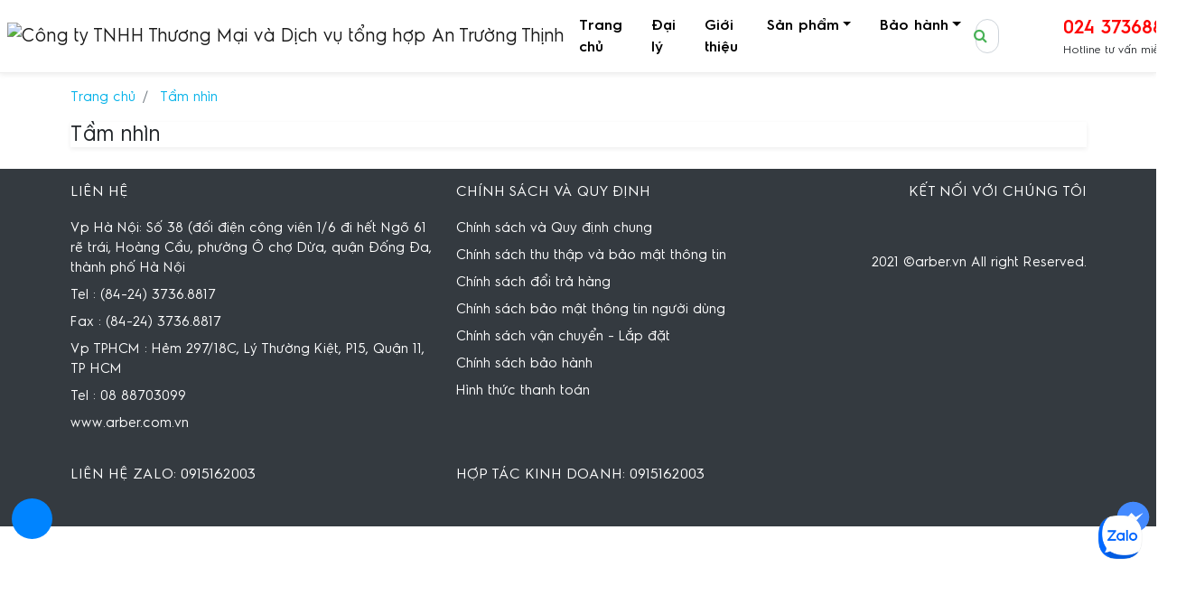

--- FILE ---
content_type: text/html; charset=UTF-8
request_url: https://arber.vn/tam-nhin.html
body_size: 4073
content:
<!DOCTYPE html> <html lang="vi"> <head> <meta charset="utf-8"/> <meta http-equiv="Content-Type" content="text/html" charset="UTF-8"> <meta http-equiv="X-UA-Compatible" content="IE=edge,chrome=1"> <meta name="viewport" content="width=device-width, initial-scale=1.0"> <title> Tầm nhìn </title> <link href="/favicon.ico" type="image/x-icon" rel="icon"/><link href="/favicon.ico" type="image/x-icon" rel="shortcut icon"/> <meta name="keywords" content=""/> <meta name="description" content=""/> <meta name="robots" content="index,follow"/> <meta name="theme-color" content="#0055a6"/> <link rel="canonical" href="https://arber.vn/tam-nhin.html"/> <meta property="fb:app_id" content="" /> <meta property="og:type" content="" /> <meta property="og:url" content="https://arber.vn/tam-nhin.html" /> <meta property="og:title" content="Tầm nhìn" /> <meta property="og:description" content="" /> <meta property="og:image" content="" /> <meta property="og:image:secure_url" content="" /> <meta property="og:image:type" content="image/jpeg" /> <meta property="og:image:width" content=""> <meta property="og:image:height" content=""> <link rel="stylesheet" href="https://arber.vn/css/bootstrap/bootstrap.min.css"/> <link rel="stylesheet" href="https://arber.vn/css/font-awesome.min.css"/> <link rel="stylesheet" href="https://arber.vn/css/owl.carousel.min.css"/> <link rel="stylesheet" href="https://arber.vn/css/owl.theme.default.min.css"/> <link rel="stylesheet" href="https://arber.vn/css/styles.min.css"/> <script src="https://arber.vn/js/jquery-3.2.1.min.js"></script> <!--[if lt IE 9]> <script src="https://arber.vn/js/html5.js"></script> <script src="https://arber.vn/js/respond.min.js"></script> <![endif]--> </head> <body> <header class="header"> <div class="nav-menu"> <div class="container"> <div class="row align-items-center"> <div class="col-12 col-sm-12"> <nav class="navbar navbar-expand-lg navbar-light px-0"> <!-- <a class="navbar-brand" href="#">Navbar</a> --> <button class="navbar-toggler" type="button" data-toggle="collapse" data-target="#navbarSupportedContent" aria-controls="navbarSupportedContent" aria-expanded="false" aria-label="Toggle navigation"> <span class="navbar-toggler-icon"></span> </button> <a href="/" title="Công ty TNHH Thương Mại và Dịch vụ tổng hợp An Trường Thịnh" class="logo navbar-brand mr-0 mr-sm-3"><img src="/img/Configs/log0-200x72-1.png" alt="Công ty TNHH Thương Mại và Dịch vụ tổng hợp An Trường Thịnh" width="200" height="72" class="img-fluid"/></a> <a class="btn btn-danger btn-red btn-sm d-lg-none" href="javascript:;" data-toggle="collapse" data-target="#navbarSearchContent" aria-controls="navbarSearchContent" aria-expanded="false" > <i class="fa fa-search"></i> </a> <div class="collapse navbar-collapse d-lg-none" id="navbarSearchContent"> <div class="d-lg-none"> <div class="frm-search-header position-relative order-1"> <form method="post" accept-charset="utf-8" action="/searches"><div style="display:none;"><input type="hidden" name="_method" value="POST"/><input type="hidden" name="_csrfToken" autocomplete="off" value="b5a612de3e4fb7136155985e6e15794c6fffd38bdcdb55676d278bbb1b829efd3cd0d5d9c417091e9da3c96d8eeb8997dd520cd4c6c72901b8988cf94e87aa6e"/></div> <div class="input text"><input type="text" name="keyword" class="form-control rounded-pill" placeholder="Tìm sản phẩm" id="keyword"/></div> <button class="btn btn-outline text-primary rounded-0 position-absolute" type="submit"><i class="fa fa-search"></i><span></span></button> </form></div> </div> </div> <div class="collapse navbar-collapse navbar-slide" id="navbarSupportedContent"> <ul class="navbar-nav"><li class="nav-item"><a href="/" title="Trang chủ" class="nav-link font-weight-bold">Trang chủ<span class="sr-only">(current)</span></a></li><li class="nav-item"><a href="/dai-ly-chinh-hang.html" title="Đại lý" target="_self" class="position-relative border-bottom-effect nav-link font-weight-bold">Đại lý</a></li><li class="nav-item"><a href="/gioi-thieu.html" title="Giới thiệu" target="_self" class="position-relative border-bottom-effect nav-link font-weight-bold">Giới thiệu</a></li><li class="nav-item dropdown"><a class="nav-link dropdown-toggle position-absolute right-0 z-index-1 d-lg-none" href="#" id="navbarDropdown3" role="button" data-toggle="dropdown" aria-haspopup="true" aria-expanded="false"></a><a href="/san-pham" title="Sản phẩm" target="_self" class="position-relative border-bottom-effect nav-link dropdown-toggle font-weight-bold">Sản phẩm</a><div class="dropdown-menu" aria-labelledby="navbarDropdown3"><div class="arrow_top d-none d-lg-block"></div><div class="item-menu clearfix"><div class="dropdown-item dropdown position-relative"><a href="/san-pham/bep-tu" title="Bếp từ" class="dropdown-item border-bottom">Bếp từ</a></div><div class="dropdown-item dropdown position-relative"><a href="/san-pham/bep-dien-tu" title="Bếp điện" class="dropdown-item border-bottom">Bếp điện</a></div><div class="dropdown-item dropdown position-relative"><a href="/san-pham/bep-dien1" title="Bếp điện từ" class="dropdown-item border-bottom">Bếp điện từ</a></div><div class="dropdown-item dropdown position-relative"><a href="/san-pham/lo-nuong" title="Lò nướng" class="dropdown-item border-bottom">Lò nướng</a></div><div class="dropdown-item dropdown position-relative"><a href="/san-pham/may-rua-bat" title="Máy rửa bát" class="dropdown-item border-bottom">Máy rửa bát</a></div><div class="dropdown-item dropdown position-relative"><a href="/san-pham/may-loc-khong-khi" title="Máy lọc không khí" class="dropdown-item border-bottom">Máy lọc không khí</a></div><div class="dropdown-item dropdown position-relative"><a href="/san-pham/may-hut-khu-mui" title="Máy hút khử mùi" class="dropdown-item border-bottom">Máy hút khử mùi</a></div><div class="dropdown-item dropdown position-relative"><a href="/san-pham/hang-gia-dung" title="Hàng gia dụng" class="dropdown-item border-bottom">Hàng gia dụng</a><a href="/san-pham/hang-gia-dung" class="menu-caret-right" id="menu-7" role="button" data-toggle="dropdown" aria-haspopup="true" aria-expanded="false"><span class="fa fa-caret-right"></span></a><div class="dropdown-menu submenu" aria-labelledby="menu-7"><a href="/san-pham/hang-gia-dung/dien-gia-dung" title="Điện gia dụng" class="dropdown-item ml-2 ml-lg-0">Điện gia dụng</a><a href="/san-pham/hang-gia-dung/do-inox" title="Đồ inox" class="dropdown-item ml-2 ml-lg-0">Đồ inox</a><a href="/san-pham/hang-gia-dung/do-gang" title="Đồ gang" class="dropdown-item ml-2 ml-lg-0">Đồ gang</a><a href="/san-pham/hang-gia-dung/do-nhom" title="Đồ nhôm" class="dropdown-item ml-2 ml-lg-0">Đồ nhôm</a></div></div></div></div></li><li class="nav-item"><li class="nav-item dropdown"><a class="nav-link dropdown-toggle position-absolute right-0 z-index-1 d-lg-none" href="#" id="navbarDropdown4" role="button" data-toggle="dropdown" aria-haspopup="true" aria-expanded="false"></a><a href="#" title="Bảo hành" target="_self" class="position-relative border-bottom-effect nav-link dropdown-toggle font-weight-bold">Bảo hành</a><div class="dropdown-menu" aria-labelledby="navbarDropdown4"><div class="arrow_top d-none d-lg-block"></div><div class="item-menu clearfix"><div class="dropdown-item dropdown position-relative"><a href="/kich-hoat-bao-hanh.html" title="Kích hoạt bảo hành" class="dropdown-item border-bottom">Kích hoạt bảo hành</a></div><div class="dropdown-item dropdown position-relative"><a href="/tra-cuu-bao-hanh.html" title="Tra cứu bảo hành" class="dropdown-item border-bottom">Tra cứu bảo hành</a></div></div></div></li></li></ul> </div> <ul class="navbar-nav nav-search d-none d-lg-block mr-3"> <li class="nav-item dropdown"> <div class="frm-search-header position-relative order-1"> <form method="post" accept-charset="utf-8" action="/searches"><div style="display:none;"><input type="hidden" name="_method" value="POST"/><input type="hidden" name="_csrfToken" autocomplete="off" value="b5a612de3e4fb7136155985e6e15794c6fffd38bdcdb55676d278bbb1b829efd3cd0d5d9c417091e9da3c96d8eeb8997dd520cd4c6c72901b8988cf94e87aa6e"/></div> <div class="input text"><input type="text" name="keyword" class="form-control rounded-pill" placeholder="Tìm sản phẩm" id="keyword"/></div> <button class="btn btn-outline text-primary rounded-0 position-absolute" type="submit"><i class="fa fa-search"></i><span></span></button> </form></div> </li> </ul> <div class="d-none d-xl-flex align-items-center ml-2"> <div class="d-flex mr-3"> <i class="icon icon-phone-outline"></i> </div> <div class="text-nowrap"> <p class="mb-0"><a href="tel:02437368817" class="text-red font-weight-bold fa-lg mt-2 d-lg-inline-block">024 37368817</a></p> <p class="small mb-0 mt-1">Hotline tư vấn miễn phí</p> </div> </div> </div> </nav> </div> </div> </div> </div> </header> <div class="container clearfix d-none d-lg-block"> <ol class="breadcrumb float-left"> <li class="breadcrumb-item"> <a href="/" title="Trang chủ" rel="nofollow">Trang chủ</a> </li> <li class="breadcrumb-item"> <a href="/tam-nhin.html" title="Tầm nhìn" rel="nofollow">Tầm nhìn</a> </li> </ol> </div> <div class="container clearfix"> <article class="informations view columns content py-3"> <header> <h1>Tầm nhìn</h1> </header> </article> </div> <footer class="bg-dark"> <div class="container py-3 text-white"> <div class="row"> <div class="col-12 col-sm-12 col-md-9 col-lg-9 col-xl-9"> <div class="row"> <div class="col-12 col-sm-12 col-md-6 mb-3"> <h6 class="text-uppercase mb-3">Liên hệ</h6> <ul class="list-unstyled"> <li class="py-1"> Vp Hà Nội: Số 38 (đối điện công viên 1/6 đi hết Ngõ 61 rẽ trái, Hoàng Cầu, phường Ô chợ Dừa, quận Đống Đa, thành phố Hà Nội </li> <li class="py-1"> Tel : (84-24) 3736.8817 </li> <li class="py-1"> Fax : (84-24) 3736.8817 </li> <li class="py-1"> Vp TPHCM : Hẻm 297/18C, Lý Thường Kiệt, P15, Quận 11, TP HCM </li> <li class="py-1"> Tel : 08 88703099 </li> <li class="py-1"> www.arber.com.vn </li> </ul> </div> <div class="col-12 col-sm-12 col-md-6 mb-3"> <h6 class="text-uppercase mb-3">Chính sách và Quy định</h6> <ul class="list-unstyled"> <li class="py-1"><a href="/chinh-sach-va-quy-dinh.html" title="Chính sách và Quy định chung" target="_self" rel="dofollow" class="text-white">Chính sách và Quy định chung</a></li> <li class="py-1"><a href="/chinh-sach-thu-thap-va-bao-mat-thong-tin.html" title="Chính sách thu thập và bảo mật thông tin" target="_self" rel="dofollow" class="text-white">Chính sách thu thập và bảo mật thông tin</a></li> <li class="py-1"><a href="/chinh-sach-doi-tra-hang.html" title="Chính sách đổi trả hàng" target="_self" rel="dofollow" class="text-white">Chính sách đổi trả hàng</a></li> <li class="py-1"><a href="/chinh-sach-bao-mat-thong-tin-nguoi-dung.html" title="Chính sách bảo mật thông tin người dùng" target="_self" rel="dofollow" class="text-white">Chính sách bảo mật thông tin người dùng</a></li> <li class="py-1"><a href="/chinh-sach-van-chuyen-lap-dat.html" title="Chính sách vận chuyển - Lắp đặt" target="_self" rel="dofollow" class="text-white">Chính sách vận chuyển - Lắp đặt</a></li> <li class="py-1"><a href="/chinh-sach-bao-hanh.html" title="Chính sách bảo hành" target="_self" rel="dofollow" class="text-white">Chính sách bảo hành</a></li> <li class="py-1"><a href="/hinh-thuc-thanh-toan.html" title="Hình thức thanh toán" target="_self" rel="dofollow" class="text-white">Hình thức thanh toán</a></li> </ul> </div> <div class="col-12 col-sm-12 col-md-6 mb-3"> <h6 class="text-uppercase mb-3">Liên hệ Zalo: 0915162003</h6> <ul class="list-unstyled"> </ul> </div> <div class="col-12 col-sm-12 col-md-6 mb-3"> <h6 class="text-uppercase mb-3">Hợp tác kinh doanh: 0915162003</h6> <ul class="list-unstyled"> </ul> </div> </div> </div> <div class="col-12 col-sm-12 col-md-3 text-right"> <h6 class="text-uppercase mb-3">Kết nối với chúng tôi</h6> <div class="d-inline-block"> <a href="https://www.facebook.com/WWW.arber.vn/" title="Facebook" target="_blank" class="icon icon-facebook mr-2"></a><a href="https://www.youtube.com/channel/UCjWjS2DnBR2cRdg21EY3nTQ" title="Youtube" target="_blank" class="icon icon-youtube mr-2"></a><a href="https://www.instagram.com/" title="Instagram" target="_blank" class="icon icon-instagram"></a> </div> <p>2021 ©arber.vn  All right Reserved.</p> <a href="http://online.gov.vn/CustomWebsiteDisplay.aspx?DocId=21647" title="" class="" target="_blank"><img src="/img/Configs/20150827110756-dathongba0-130x49-1.png" alt="" width="130" height="49" class="img-fluid"/></a> </div> </div> </div> </footer> <div id="widget_contact"> <div class="collapse navbar-collapse" id="widgetSupport"> </div> <a href="https://m.me/275577025951808" title="Facebook chat" class="d-inline-block mb-2"><svg xmlns="http://www.w3.org/2000/svg"  viewBox="0 0 48 48" width="45px" height="45px"><path fill="#448AFF" d="M24,4C13.5,4,5,12.1,5,22c0,5.2,2.3,9.8,6,13.1V44l7.8-4.7c1.6,0.4,3.4,0.7,5.2,0.7c10.5,0,19-8.1,19-18C43,12.1,34.5,4,24,4z"/><path fill="#FFF" d="M12 28L22 17 27 22 36 17 26 28 21 23z"/></svg></a> <a href="/kich-hoat-bao-hanh.html" title="Kích hoạt bảo hành" class="mb-2"><img src="/img/khbh.png" width="43" height="43" alt=""/></a> </div> <div class="hotline-phone"> <div class="btn-group"> <div class="btn-group dropleft" role="group"> <a href="javascript:;" class="icon-phone3 mb-2" data-toggle="dropdown" aria-haspopup="true" aria-expanded="false"></a> <div class="dropdown-menu"> <a href="https://zalo.me/02437368817" title="Kích hoạt bảo hành" class="dropdown-item">Kích hoạt bảo hành: 02437368817</a> <div class="dropdown-divider"></div> <a href="https://zalo.me/0915162003" title="Hợp tác kinh doanh" class="dropdown-item">Hợp tác kinh doanh: 0915162003</a> </div> </div> </div> </div> <div class="modal fade" id="popup_modal"></div> <script type="text/javascript"> var site_url = 'https://arber.vn/'; </script> <script src="https://cdnjs.cloudflare.com/ajax/libs/popper.js/1.0.4/popper.js"></script> <script src="https://arber.vn/js/bootstrap/bootstrap.min.js"></script> <script src="https://arber.vn/js/owl.carousel.min.js"></script> <script src="https://arber.vn/js/accounting.min.js"></script> <script src="https://arber.vn/js/customs.min.js"></script> <script type="text/javascript"> $(document).ready(function(){ }); </script> <a href="https://zalo.me/0915162003" target="_blank" class="zalo-float"> <img src="https://stc-zaloprofile.zdn.vn/pc/v1/images/zalo_sharelogo.png" alt="Chat Zalo" width="50" /> </a> <style> .zalo-float { position: fixed; right: 15px; bottom: 100px; z-index: 9999; } </style> <script defer src="https://static.cloudflareinsights.com/beacon.min.js/vcd15cbe7772f49c399c6a5babf22c1241717689176015" integrity="sha512-ZpsOmlRQV6y907TI0dKBHq9Md29nnaEIPlkf84rnaERnq6zvWvPUqr2ft8M1aS28oN72PdrCzSjY4U6VaAw1EQ==" data-cf-beacon='{"version":"2024.11.0","token":"3ee3b26a8a7846efb41e62664b70ab7e","r":1,"server_timing":{"name":{"cfCacheStatus":true,"cfEdge":true,"cfExtPri":true,"cfL4":true,"cfOrigin":true,"cfSpeedBrain":true},"location_startswith":null}}' crossorigin="anonymous"></script>
</body> </html> 

--- FILE ---
content_type: text/css
request_url: https://arber.vn/css/styles.min.css
body_size: 4317
content:
@charset "UTF-8";header{box-shadow:0 2px 5px #eee}header .navbar-light .navbar-nav .nav-link{font-weight:700;color:#000;font-size:1rem}header .navbar-light .navbar-nav .active>.nav-link,header .navbar-light .navbar-nav .nav-link.active,header .navbar-light .navbar-nav .nav-link.show,header .navbar-light .navbar-nav .show>.nav-link{color:#48b256}header .navbar-light .navbar-nav .nav-link:focus,header .navbar-light .navbar-nav .nav-link:hover{color:#48b256}header .nav-menu{background:#fff}.frm-search-header button{top:0;right:0}.nav-search .dropdown-menu{width:320px}.nav-search .dropdown-menu.dropdown-menu-right .arrow_top{right:3%}.breadcrumb{background:0 0;border-radius:0;margin-bottom:0;padding:0;margin-top:1rem}.navbar-nav .nav-item{float:left}@media screen and (min-width:1200px){.navbar-nav .nav-item .nav-link{padding-right:1rem;padding-left:1rem}}@media screen and (max-width:1200px){.navbar-nav .nav-item .nav-link{padding-right:15px;padding-left:15px}}.nav-menu{border-bottom:1px solid #eee}.nav-menu.fixed-top{background:#fff;z-index:2}.nav-menu.fixed-top .logo img{height:40px;width:auto}.nav-menu.fixed-top .navbar{padding-top:0;padding-bottom:0}@media screen and (max-width:991px){.nav-menu .dropdown-toggle::after{float:right;margin-top:10px}.nav-menu .logo img{height:40px;width:auto}}.dropdown-menu{margin:0!important}@media screen and (max-width:768px){.dropdown-menu{border:none}}.dropdown-menu .arrow_top{width:10px;height:10px;float:left;background:#fff;transform:rotate(45deg);position:absolute;top:-5px;left:10%;border-left:1px solid rgba(0,0,0,.15);border-top:1px solid rgba(0,0,0,.15)}.dropdown-menu.dropdown-menu-right .arrow_top{right:6%;left:auto}@media screen and (max-width:768px){.dropdown-menu a{padding:.5rem 1rem;display:block}}.dropdown-menu a span{margin-top:5px;font-size:14px}.dropdown-menu.show.submenu{top:-8px;left:100%}.menu-caret-right{position:absolute;top:8px;right:1rem}.icon-global{float:left;width:14px;height:15px;background-position:0 -171px}a.backtotop{opacity:0;position:fixed;bottom:60px;right:10px;height:30px;width:30px;background-color:#48b256;color:#fff;text-align:center;line-height:20px;padding-top:1px;z-index:9999;border-width:2px;border-style:solid;border-color:#48b256;border-image:initial;border-radius:30px;box-shadow:0 0 15px}a.backtotop:hover{color:#fff;background-color:#398e44}a.backtotop.is-visible{opacity:1}a.backtotop.fade-out{opacity:1}a.backtotop .fa{padding-right:5px;padding-left:5px}.icon{background-image:url(../img/icon.png)}.icon-facebook{width:35px;height:35px;display:inline-block;background-position:-37px 0}.icon-google{width:35px;height:35px;display:inline-block;background-position:-37px -44px}.icon-skype{width:35px;height:35px;display:inline-block;background-position:-37px -85px}.icon-twitter{width:35px;height:35px;display:inline-block;background-position:-99px 0}.icon-instagram{width:35px;height:35px;display:inline-block;background-position:-99px -85px}.icon-youtube{width:35px;height:35px;display:inline-block;background-position:-99px -44px}.icon-pinterest{width:35px;height:35px;display:inline-block;background-position:-99px -128px}.icon-address{width:12px;height:20px;display:inline-block;background-position:0 0;filter:invert(1) hue-rotate(114deg)}.icon-phone{filter:invert(1) hue-rotate(114deg);width:12px;height:20px;display:inline-block;background-position:0 -42px}.icon-email{filter:invert(1) hue-rotate(114deg);width:12px;height:20px;display:inline-block;background-position:0 -81px}.icon-arrow-down{width:54px;height:17px;display:inline-block;background-position:0 17px}.icon-shopping-cart{width:20px;height:18px;margin-top:-3px;display:inline-block;background-position:-57px 18px}.icon-facebook2{width:27px;height:27px;display:inline-block;background-position:-157px 0}.icon-twitter2{width:27px;height:27px;display:inline-block;background-position:-198px 0}.icon-google2{width:27px;height:27px;display:inline-block;background-position:-351px 0}.icon-instagram2{width:27px;height:27px;display:inline-block;background-position:-318px 0}.icon-youtube2{width:27px;height:27px;display:inline-block;background-position:-280px 0}.icon-tripadvisor2{width:27px;height:27px;display:inline-block;background-position:-239px 0}.icon-phone-outline{width:31px;height:31px;display:inline-block;background-position:-334px 89px}.hotline-phone{position:fixed;bottom:16%;left:-2px;float:left;width:50px;z-index:1}.icon-phone3{width:45px;height:45px;border-radius:50%;margin-left:15px;background:#0084ff url(../img/call.png) no-repeat center center;background-size:auto 80%}h1{font-size:1.5rem;font-weight:400}h2{font-size:1.2rem;font-weight:400}h3{font-size:1.1rem;font-weight:400}h4{font-size:1rem;font-weight:400}a{color:#05b2e9}a:hover{color:#42b873}@font-face{font-family:Roboto;src:url(../fonts/Roboto-Regular.eot);src:url(../fonts/Roboto-Regular.eot?#iefix) format("embedded-opentype"),url(../fonts/Roboto-Regular.woff2) format("woff2"),url(../fonts/Roboto-Regular.woff) format("woff"),url(../fonts/Roboto-Regular.ttf) format("truetype"),url(../fonts/Roboto-Regular.svg#Roboto-Regular) format("svg")}@font-face{font-family:ArberSans-Bold;src:url(../fonts/ArberSans-Bold.eot);src:url(../fonts/ArberSans-Bold.eot?#iefix) format("embedded-opentype"),url(../fonts/ArberSans-Bold.woff2) format("woff2"),url(../fonts/ArberSans-Bold.woff) format("woff"),url(../fonts/ArberSans-Bold.ttf) format("truetype"),url(../fonts/ArberSans-Bold.svg#ArberSans-Bold) format("svg")}@font-face{font-family:ArberSans-Regular;src:url(../fonts/ArberSans-Regular.eot);src:url(../fonts/ArberSans-Regular.eot?#iefix) format("embedded-opentype"),url(../fonts/ArberSans-Regular.woff2) format("woff2"),url(../fonts/ArberSans-Regular.woff) format("woff"),url(../fonts/ArberSans-Regular.ttf) format("truetype"),url(../fonts/ArberSans-Regular.svg#ArberSans-Regular) format("svg")}body{font-size:15px;font-family:ArberSans-Regular,Roboto,Arial,sans-serif;font-style:normal;font-weight:500}.font-weight-bold{font-family:ArberSans-Bold}@media (min-width:1200px){header .container{max-width:1360px}}.fa-picture-o{font-size:3rem;color:#ddd}.title{font-size:16px;font-weight:400}.item_product .thumb:hover{border:1px solid #48b256!important;box-shadow:0 2px 3px #000}a.nav-link:hover{color:#48b256!important;text-decoration:none!important}a.text-dark:hover{color:#48b256!important;text-decoration:none!important}.item-hover:hover{border:1px solid #48b256}.no-boder{border-color:transparent}.border-2{border-width:2px!important}.bg-gray{background-color:#ebebeb}.btn-red{background-color:#fe0000!important}.text-red{color:#fe0000!important}.title-block{border-bottom:1px solid #e4e4e4}.title-block span{border-bottom:2px solid #d7642f}.right-0{right:0}.z-index-1{z-index:1}.box-transperent{bottom:0;left:0;background:rgba(0,0,0,.7)}.img-zoom{overflow:hidden}.img-zoom img{transition-duration:.5s;-webkit-transition-duration:.5s;-moz-transition-duration:.5s;-o-transition-duration:.5s;-ms-transition-duration:.5s}.img-zoom:hover img{-moz-transform:scale(1.15);-ms-transform:scale(1.15);-o-transform:scale(1.15);-webkit-transform:scale(1.15);transform:scale(1.15)}@media (min-width:768px){.col-md-x5{-ms-flex:0 0 20%;flex:0 0 20%;max-width:20%}}@media (min-width:1200px){.col-xl-x5{-ms-flex:0 0 20%;flex:0 0 20%;max-width:20%}}footer .logo img{filter:invert(100%) grayscale(0) brightness(81%) sepia(100%) hue-rotate(-49deg) saturate(400%) contrast(7);-o-filter:invert(100%) grayscale(0) brightness(81%) sepia(100%) hue-rotate(-49deg) saturate(400%) contrast(7);-ms-filter:invert(100%) grayscale(0) brightness(81%) sepia(100%) hue-rotate(-49deg) saturate(400%) contrast(7);-moz-filter:invert(100%) grayscale(0) brightness(81%) sepia(100%) hue-rotate(-49deg) saturate(400%) contrast(7);-webkit-filter:invert(100%) grayscale(0) brightness(81%) sepia(100%) hue-rotate(-49deg) saturate(400%) contrast(7)}.map .company-info{top:20%;background:#fff;right:10%}.hotline-alo-phone{display:none;position:fixed;left:0;bottom:20%;width:145px;height:145px;z-index:999}@media screen and (max-width:768px){.hotline-alo-phone{bottom:45px}}.phonering-alo-ph-circle,.phonering-alo-ph-circle-fill,.phonering-alo-ph-img-circle{position:absolute;border-radius:50%!important;-webkit-transform-origin:50% 50%;-ms-transform-origin:50% 50%;-o-transform-origin:50% 50%;transform-origin:50% 50%}.phonering-alo-ph-circle{width:145px;height:145px;background-color:transparent;border:2px solid rgba(30,30,30,.4);top:0;left:0;-webkit-animation:phonering-alo-circle-anim 1.2s infinite ease-in-out;-ms-animation:phonering-alo-circle-anim 1.2s infinite ease-in-out;-o-animation:phonering-alo-circle-anim 1.2s infinite ease-in-out;animation:phonering-alo-circle-anim 1.2s infinite ease-in-out;-webkit-transition:all .5s;-ms-transition:all .5s;-o-transition:all .5s;transition:all .5s}.phonering-alo-phone.phonering-alo-green .phonering-alo-ph-circle{border-color:#bfebfc;opacity:.5}.phonering-alo-ph-circle-fill{width:85px;height:85px;-webkit-animation:phonering-alo-circle-fill-anim 2.3s infinite ease-in-out;-ms-animation:phonering-alo-circle-fill-anim 2.3s infinite ease-in-out;-o-animation:phonering-alo-circle-fill-anim 2.3s infinite ease-in-out;animation:phonering-alo-circle-fill-anim 2.3s infinite ease-in-out;-webkit-transition:all .5s;-ms-transition:all .5s;-o-transition:all .5s;transition:all .5s}.phonering-alo-phone.phonering-alo-green .phonering-alo-ph-circle-fill{background-color:rgba(0,175,242,.5)}.phonering-alo-ph-img-circle{width:45px;height:45px;background:rgba(30,30,30,.1) url(../img/call.png) no-repeat center center;background-size:auto 80%;-webkit-animation:phonering-alo-circle-img-anim 1s infinite ease-in-out;-ms-animation:phonering-alo-circle-img-anim 1s infinite ease-in-out;-o-animation:phonering-alo-circle-img-anim 1s infinite ease-in-out;animation:phonering-alo-circle-img-anim 1s infinite ease-in-out;z-index:999}.phonering-alo-ph-img-circle a{display:block;width:45px;line-height:45px;text-indent:-9999px}.phonering-alo-ph-img-circle a:hover{background:rgba(255,255,255,.2)}.phonering-alo-ph-img-circle a:before{color:#fff;font-size:30px;display:inline-block}.phonering-alo-phone:hover .phonering-alo-ph-img-circle{background-color:#00aff2}.phonering-alo-phone.phonering-alo-green .phonering-alo-ph-img-circle{background-color:#00aff2}@-webkit-keyframes phonering-alo-circle-anim{0%{-webkit-transform:rotate(0) scale(.5) skew(1deg);-webkit-opacity:.1}30%{-webkit-transform:rotate(0) scale(.7) skew(1deg);-webkit-opacity:.5}100%{-webkit-transform:rotate(0) scale(1) skew(1deg);-webkit-opacity:.1}}@-webkit-keyframes phonering-alo-circle-fill-anim{0%{-webkit-transform:rotate(0) scale(.7) skew(1deg);opacity:.2}50%{-webkit-transform:rotate(0) scale(1) skew(1deg);opacity:.2}100%{-webkit-transform:rotate(0) scale(.7) skew(1deg);opacity:.2}}@-webkit-keyframes phonering-alo-circle-img-anim{0%{-webkit-transform:rotate(0) scale(1) skew(1deg)}10%{-webkit-transform:rotate(-25deg) scale(1) skew(1deg)}20%{-webkit-transform:rotate(25deg) scale(1) skew(1deg)}30%{-webkit-transform:rotate(-25deg) scale(1) skew(1deg)}40%{-webkit-transform:rotate(25deg) scale(1) skew(1deg)}50%{-webkit-transform:rotate(0) scale(1) skew(1deg)}100%{-webkit-transform:rotate(0) scale(1) skew(1deg)}}@-webkit-keyframes fadeInRight{0%{opacity:0;-webkit-transform:translate3d(100%,0,0);-ms-transform:translate3d(100%,0,0);transform:translate3d(100%,0,0)}100%{opacity:1;-webkit-transform:none;-ms-transform:none;transform:none}}@keyframes fadeInRight{0%{opacity:0;-webkit-transform:translate3d(100%,0,0);-ms-transform:translate3d(100%,0,0);-o-transform:translate3d(100%,0,0);transform:translate3d(100%,0,0)}100%{opacity:1;-webkit-transform:none;-ms-transform:none;transform:none;-o-transform:none;transform:none}}@-webkit-keyframes fadeOutRight{0%{opacity:1}100%{opacity:0;-webkit-transform:translate3d(100%,0,0);-ms-transform:translate3d(100%,0,0);-o-transform:translate3d(100%,0,0);transform:translate3d(100%,0,0)}}@keyframes fadeOutRight{0%{opacity:1}100%{opacity:0;-webkit-transform:translate3d(100%,0,0);-ms-transform:translate3d(100%,0,0);-o-transform:translate3d(100%,0,0);transform:translate3d(100%,0,0)}}@-webkit-keyframes phonering-alo-circle-anim{0%{-webkit-transform:rotate(0) scale(.5) skew(1deg);-ms-transform:rotate(0) scale(.5) skew(1deg);-o-transform:rotate(0) scale(.5) skew(1deg);transform:rotate(0) scale(.5) skew(1deg);opacity:.1}30%{-webkit-transform:rotate(0) scale(.7) skew(1deg);-ms-transform:rotate(0) scale(.7) skew(1deg);-o-transform:rotate(0) scale(.7) skew(1deg);transform:rotate(0) scale(.7) skew(1deg);opacity:.5}100%{-webkit-transform:rotate(0) scale(1) skew(1deg);-ms-transform:rotate(0) scale(1) skew(1deg);-o-transform:rotate(0) scale(1) skew(1deg);transform:rotate(0) scale(1) skew(1deg);opacity:.1}}@keyframes phonering-alo-circle-anim{0%{-webkit-transform:rotate(0) scale(.5) skew(1deg);-ms-transform:rotate(0) scale(.5) skew(1deg);-o-transform:rotate(0) scale(.5) skew(1deg);transform:rotate(0) scale(.5) skew(1deg);opacity:.1}30%{-webkit-transform:rotate(0) scale(.7) skew(1deg);-ms-transform:rotate(0) scale(.7) skew(1deg);-o-transform:rotate(0) scale(.7) skew(1deg);transform:rotate(0) scale(.7) skew(1deg);opacity:.5}100%{-webkit-transform:rotate(0) scale(1) skew(1deg);-ms-transform:rotate(0) scale(1) skew(1deg);-o-transform:rotate(0) scale(1) skew(1deg);transform:rotate(0) scale(1) skew(1deg);opacity:.1}}@-webkit-keyframes phonering-alo-circle-fill-anim{0%{-webkit-transform:rotate(0) scale(.7) skew(1deg);-ms-transform:rotate(0) scale(.7) skew(1deg);-o-transform:rotate(0) scale(.7) skew(1deg);transform:rotate(0) scale(.7) skew(1deg);opacity:.2}50%{-webkit-transform:rotate(0) scale(1) skew(1deg);-ms-transform:rotate(0) scale(1) skew(1deg);-o-transform:rotate(0) scale(1) skew(1deg);transform:rotate(0) scale(1) skew(1deg);opacity:.2}100%{-webkit-transform:rotate(0) scale(.7) skew(1deg);-ms-transform:rotate(0) scale(.7) skew(1deg);-o-transform:rotate(0) scale(.7) skew(1deg);transform:rotate(0) scale(.7) skew(1deg);opacity:.2}}@keyframes phonering-alo-circle-fill-anim{0%{-webkit-transform:rotate(0) scale(.7) skew(1deg);transform:rotate(0) scale(.7) skew(1deg);-ms-transform:rotate(0) scale(.7) skew(1deg);-o-transform:rotate(0) scale(.7) skew(1deg);opacity:.2}50%{-webkit-transform:rotate(0) scale(1) skew(1deg);-ms-transform:rotate(0) scale(1) skew(1deg);-o-transform:rotate(0) scale(1) skew(1deg);transform:rotate(0) scale(1) skew(1deg);opacity:.2}100%{-webkit-transform:rotate(0) scale(.7) skew(1deg);-ms-transform:rotate(0) scale(.7) skew(1deg);-o-transform:rotate(0) scale(.7) skew(1deg);transform:rotate(0) scale(.7) skew(1deg);opacity:.2}}@-webkit-keyframes phonering-alo-circle-img-anim{0%{-webkit-transform:rotate(0) scale(1) skew(1deg);-ms-transform:rotate(0) scale(1) skew(1deg);-o-transform:rotate(0) scale(1) skew(1deg);transform:rotate(0) scale(1) skew(1deg)}10%{-webkit-transform:rotate(-25deg) scale(1) skew(1deg);-ms-transform:rotate(-25deg) scale(1) skew(1deg);-o-transform:rotate(-25deg) scale(1) skew(1deg);transform:rotate(-25deg) scale(1) skew(1deg)}20%{-webkit-transform:rotate(25deg) scale(1) skew(1deg);-ms-transform:rotate(25deg) scale(1) skew(1deg);-o-transform:rotate(25deg) scale(1) skew(1deg);transform:rotate(25deg) scale(1) skew(1deg)}30%{-webkit-transform:rotate(-25deg) scale(1) skew(1deg);-ms-transform:rotate(-25deg) scale(1) skew(1deg);-o-transform:rotate(-25deg) scale(1) skew(1deg);transform:rotate(-25deg) scale(1) skew(1deg)}40%{-webkit-transform:rotate(25deg) scale(1) skew(1deg);-ms-transform:rotate(25deg) scale(1) skew(1deg);-o-transform:rotate(25deg) scale(1) skew(1deg);transform:rotate(25deg) scale(1) skew(1deg)}50%{-webkit-transform:rotate(0) scale(1) skew(1deg);-ms-transform:rotate(0) scale(1) skew(1deg);-o-transform:rotate(0) scale(1) skew(1deg);transform:rotate(0) scale(1) skew(1deg)}100%{-webkit-transform:rotate(0) scale(1) skew(1deg);-ms-transform:rotate(0) scale(1) skew(1deg);-o-transform:rotate(0) scale(1) skew(1deg);transform:rotate(0) scale(1) skew(1deg)}}@keyframes phonering-alo-circle-img-anim{0%{-webkit-transform:rotate(0) scale(1) skew(1deg);-ms-transform:rotate(0) scale(1) skew(1deg);-o-transform:rotate(0) scale(1) skew(1deg);transform:rotate(0) scale(1) skew(1deg)}10%{-webkit-transform:rotate(-25deg) scale(1) skew(1deg);-ms-transform:rotate(-25deg) scale(1) skew(1deg);-o-transform:rotate(-25deg) scale(1) skew(1deg);transform:rotate(-25deg) scale(1) skew(1deg)}20%{-webkit-transform:rotate(25deg) scale(1) skew(1deg);-ms-transform:rotate(25deg) scale(1) skew(1deg);-o-transform:rotate(25deg) scale(1) skew(1deg);transform:rotate(25deg) scale(1) skew(1deg)}30%{-webkit-transform:rotate(-25deg) scale(1) skew(1deg);-ms-transform:rotate(-25deg) scale(1) skew(1deg);-o-transform:rotate(-25deg) scale(1) skew(1deg);transform:rotate(-25deg) scale(1) skew(1deg)}40%{-webkit-transform:rotate(25deg) scale(1) skew(1deg);-ms-transform:rotate(25deg) scale(1) skew(1deg);-o-transform:rotate(25deg) scale(1) skew(1deg);transform:rotate(25deg) scale(1) skew(1deg)}50%{-webkit-transform:rotate(0) scale(1) skew(1deg);-ms-transform:rotate(0) scale(1) skew(1deg);-o-transform:rotate(0) scale(1) skew(1deg);transform:rotate(0) scale(1) skew(1deg)}100%{-webkit-transform:rotate(0) scale(1) skew(1deg);-ms-transform:rotate(0) scale(1) skew(1deg);-o-transform:rotate(0) scale(1) skew(1deg);transform:rotate(0) scale(1) skew(1deg)}}.style-for-position-br{left:auto;right:0}.style-for-position-cl{bottom:auto;top:50%}.style-for-position-cr{left:auto;bottom:auto;top:50%;right:0}.style-for-position-tl{bottom:auto;top:0}.style-for-position-tr{left:auto;bottom:auto;top:0;right:0}.phonering-alo-phone.phonering-alo-green .phonering-alo-ph-circle{border-color:#0084ff}.phonering-alo-phone.phonering-alo-green .phonering-alo-ph-circle-fill,.phonering-alo-phone.phonering-alo-green .phonering-alo-ph-img-circle{background-color:#0084ff}.phonering-alo-ph-img-circle{width:45px;height:45px;top:42px;left:43px}.phonering-alo-ph-img-circle a{width:45px;line-height:45px}.phonering-alo-ph-circle-fill{width:90px;height:90px;top:20px;left:20px}.hotline-alo-phone,.phonering-alo-ph-circle{width:130px;height:130px}.style-for-position-cl,.style-for-position-cr{margin-top:-67.5px}@media screen and (max-width:0px){.style-for-position-bl{left:-45px;bottom:-45px}.style-for-position-br{right:-45px;bottom:-45px}.style-for-position-cl{left:-45px}.style-for-position-cr{right:-45px}.style-for-position-tl{top:-45px;left:-45px}.style-for-position-tr{top:-45px;right:-45px}}.hotline-alo-phone{display:block}.blockSidebar .blockTitle{background:#48b256}.blockSidebar .blockContent h3{font-size:1rem}.blockSidebar .blockContent h3 a{color:#212529;font-size:15px}.blockSidebar .blockContent h4{font-size:1rem}.blockSidebar .blockContent h4 a{color:#212529;font-size:15px}.blockSidebar .blockContent li a{color:#555;padding-top:3px;padding-bottom:3px;font-size:15px}.blockSidebar .blockContent li a:focus,.blockSidebar .blockContent li a:hover{color:#48b256}.blockSidebar .blockContent li a.dropdown{padding:.5rem 1rem;position:absolute;top:0;right:0}.blockSidebar .blockContent li #view-more{padding-top:3px;padding-bottom:3px}.blockSidebar .blockContent li .dropdown-toggle{height:35px;line-height:35px;display:inline-block;width:100%;padding:0 15px}.blockSidebar .blockContent li .dropdown-toggle:after{float:right;margin-top:4px;transform:rotate(180deg)}.blockSidebar .blockContent li .dropdown-toggle.collapsed:after{transform:rotate(0)}.blockSidebar .blockContent li.current h3 a{color:#48b256}.blockSidebar .blockContent li.current>ul>li.current a{color:#48b256}.blockSidebar .fa{color:#48b256}@media screen and (max-width:768px){.menu-cate#Submenu{display:none}}.remember .checkbox{margin-top:0}p.show-page{padding:.36rem .75rem;min-width:48px}.message{text-align:center;cursor:pointer;display:block;font-weight:400;padding:0 5px;transition:height .3s ease-out 0s;background-color:#a0d3e8;color:#626262;z-index:999;overflow:hidden;height:45px;line-height:2.5em}.message:before{line-height:0;font-size:20px;height:12px;width:12px;border-radius:20px;text-align:center;vertical-align:middle;display:inline-block;position:relative;left:-5px;background-color:#fff;padding:12px 14px 12px 10px;content:"i";color:#a0d3e8}.message.error{background-color:#c3232d;color:#fff}.message.error:before{padding:11px 16px 14px 7px;color:#c3232d;content:"x"}.message.hidden{height:0}.error-message{color:#c3232d;font-size:.8rem}.item_post .title>a{font-size:17px;font-weight:400}.view-more{font-size:12px;color:#48b256;background:rgba(183,183,183,.2);border-radius:4px;padding:2px 8px;line-height:19px}.view-more:hover{background:#48b256;color:#fff}.view-more-2{font-size:12px;color:#48b256;font-style:italic;float:right}.box.post_categories>.title,.box.post_news>.title{position:relative}.box.post_categories>.title:before,.box.post_news>.title:before{content:' ';display:block;position:absolute;top:50%;left:0;width:100%;height:1px;background:#eaeaea}.box.post_categories>.title h3,.box.post_news>.title h3{margin-top:.5em;position:relative;background:#fff;padding-right:30px;color:#48b256;display:inline-block;font-size:1.25em;text-transform:uppercase}.nav_post{padding:10px 0;list-style-type:none}.nav_post li:current>a{color:#48b256}.nav_post li>a{display:block;padding:5px 0;color:#000;font-weight:700}.nav_post li>a:focus,.nav_post li>a:hover{color:#48b256}.wrapper.Posts .post_view .date{font-size:12px;color:#999;padding:8px 0;border-bottom:1px solid #e8e8e8;border-top:1px solid #e8e8e8}.wrapper.Posts .post_view .description img{max-width:100%;height:auto!important}.wrapper.Posts .post_view .tags .tag_des .tag-item{display:inline-block;padding:4px 8px;border:1px solid #eaeaea;background:#e8e8e8;border-radius:4px;margin-right:5px;font-size:smaller;margin-bottom:15px;color:#333}.input.date select,.input.datetime select{display:inline-block;width:70px;padding:.375rem .2rem;line-height:1.5;color:#495057;background-color:#fff;background-clip:padding-box;border:1px solid #ced4da;border-radius:.25rem;margin-left:5px;height:30px;transition:border-color .15s ease-in-out,box-shadow .15s ease-in-out}.input.date select:nth-child(3),.input.datetime select:nth-child(3){width:90px}.input.date select:nth-child(4),.input.datetime select:nth-child(4){width:50px}.input-image img{position:absolute;right:15px}.code_line{padding:0!important}.code_line span{padding:4px 5px;display:inline-block}.code_line span:nth_child(2n+1){color:red}.owl-slideshow .owl-nav{top:calc(50% - 25px);left:0;width:100%;position:absolute}.owl-slideshow .owl-nav .owl-next{position:absolute;background:0 0;margin:0;border-radius:0;padding:0 9px}@media screen and (min-width:768px){.owl-slideshow .owl-nav .owl-next{right:3rem}}@media screen and (max-width:768px){.owl-slideshow .owl-nav .owl-next{right:2rem}}.owl-slideshow .owl-nav .owl-next:hover{background:0 0}.owl-slideshow .owl-nav .owl-prev{position:absolute;right:auto;background:0 0;margin:0;border-radius:0;padding:0 9px}@media screen and (min-width:768px){.owl-slideshow .owl-nav .owl-prev{left:3rem}}@media screen and (max-width:768px){.owl-slideshow .owl-nav .owl-prev{left:2rem}}.owl-slideshow .owl-nav .owl-prev:hover{background:0 0}.owl-slideshow .owl-nav .icon-arrow-left{width:54px;height:17px;display:inline-block;background-position:-5px 17px;transform:rotate(90deg)}.owl-slideshow .owl-nav .icon-arrow-right{width:54px;height:17px;display:inline-block;background-position:-5px 17px;transform:rotate(-90deg)}.owl-slideshow .item .inner{left:0}@media screen and (min-width:1200px){.owl-slideshow .item .inner{bottom:40%}}@media screen and (max-width:1200px){.owl-slideshow .item .inner{bottom:15%}}.owl-slideshow .item .inner h4{font-size:2rem}.owl-slideshow .item .inner p{margin-bottom:8px}.owl-slideshow.owl-theme .owl-nav.disabled+.owl-dots{margin-top:-41px;margin-bottom:0;padding-bottom:13px;position:relative;z-index:1}.owl-slideshow.owl-theme .owl-dots .owl-dot.active span,.owl-slideshow.owl-theme .owl-dots .owl-dot:hover span{border:1px solid #ddd;background-color:rgba(72,178,86,.8)}.owl-slideshow.owl-theme .owl-dots .owl-dot span{border:1px solid #ddd;background:#fff;width:13px;height:13px}@media screen and (max-width:768px){.owl-slideshow.owl-carousel .owl-item img{min-width:100vw!important;height:300px!important;object-fit:cover}}.fa-small{font-size:12px}.item_product_category>.title{font-size:24px}@media screen and (min-width:1200px){.item_product_category .list-product .col-xl-2{-ms-flex:0 0 20%;flex:0 0 20%;max-width:20%}}.summary{line-height:2rem}.description{font-size:15px!important;font-family:ArberSans-Regular,Roboto,Arial,sans-serif!important}.description span{font-size:15px!important;font-family:ArberSans-Regular,Roboto,Arial,sans-serif!important}.fotorama__fullscreen-icon{background:url(../img/bg.png) no-repeat scroll 0 0 rgba(0,0,0,0)!important;width:100%!important;height:100%!important;right:0!important;top:0!important;z-index:10!important}.bg_star_rate .star_rate .star_rate_1{overflow:hidden}.bg_star_rate .star_rate .star_rate_2{width:95px}.bg_star_rate .star_rate .star_rate_3{top:0;left:0}.bg_star_rate .star_rate .fa{color:#ffbe00}#widget_contact{position:fixed;bottom:16%;right:-2px;float:left;width:50px;z-index:1}#widget_contact .navbar-collapse{webkit-transition:.3s ease-out;transition:.3s ease-out}#widget_contact .navbar-collapse .show{webkit-transition:.3s ease-out;transition:.3s ease-out}#widget_contact .support .icon-support{transform:rotate(45deg);webkit-transition:.3s ease-out;transition:.3s ease-out;cursor:pointer}#widget_contact .support.collapsed .icon-support{transform:rotate(0);-webkit-transition:.3s ease-out;transition:.3s ease-out}#widget_contact .icon-msg{width:43px;height:43px;display:inline-block;background-position:-214px -39px}#widget_contact .icon-zalo{width:43px;height:43px;display:inline-block;background-position:-270px -39px}#widget_contact .icon-wechat{width:43px;height:43px;display:inline-block;background-position:-272px -93px}#widget_contact .fa-skype{border-radius:50%;text-align:center;width:43px;height:43px;line-height:43px;background-color:#02aff0;font-size:1.7rem}#widget_contact .fa-skype:hover{text-decoration:none}#widget_contact .icon-whatsapp{width:43px;height:43px;display:inline-block;background-position:-215px -93px}#widget_contact .icon-support{width:43px;height:43px;display:inline-block;background-position:-156px -40px}#widget_contact .icon-hotline{width:43px;height:43px;display:inline-block;background-position:-325px -39px}.border-primary{border-color:#48b256!important}.bg-primary,a.bg-primary{background-color:#48b256!important}.btn-danger{background-color:#48b256!important}.btn-danger:focus,.btn-danger:hover{background-color:#41a04d!important}.btn-primary{background-color:#48b256;border-color:#48b256}.btn-primary:hover{background-color:#41a04d;border-color:#41a04d}.btn-primary.focus,.btn-primary:focus{box-shadow:0 0 0 .2rem #8fd197}.btn-primary.disabled,.btn-primary:disabled{color:#fff;background-color:#58bb65;border-color:#58bb65}.btn-outline-primary{color:#48b256;border-color:#48b256}.btn-outline-primary:not(:disabled):not(.disabled).active,.btn-outline-primary:not(:disabled):not(.disabled):active{background-color:#41a04d;border-color:#41a04d}.btn-outline-primary:hover{background-color:#41a04d;border-color:#41a04d}.btn-outline-primary:not(:disabled):not(.disabled).active:focus,.btn-outline-primary:not(:disabled):not(.disabled):active:focus{box-shadow:0 0 0 .2rem #8fd197}.btn-outline-primary.focus,.btn-outline-primary:focus{box-shadow:0 0 0 .2rem #8fd197}.text-primary{color:#48b256!important}.btn-primary:not(:disabled):not(.disabled).active:focus,.btn-primary:not(:disabled):not(.disabled):active:focus,.show>.btn-primary.dropdown-toggle:focus{box-shadow:0 0 0 .2rem #8fd197}.btn-primary:not(:disabled):not(.disabled).active,.btn-primary:not(:disabled):not(.disabled):active,.show>.btn-primary.dropdown-toggle{color:#fff;background-color:#58bb65;border-color:#58bb65}.nav-pills .nav-link.active,.nav-pills .show>.nav-link{background-color:#48b256!important}.container{padding-right:7.5px;padding-left:7.5px}.container-fluid{padding-right:7.5px;padding-left:7.5px}.col,.col-1,.col-10,.col-11,.col-12,.col-2,.col-3,.col-4,.col-5,.col-6,.col-7,.col-8,.col-9,.col-auto,.col-lg,.col-lg-1,.col-lg-10,.col-lg-11,.col-lg-12,.col-lg-2,.col-lg-3,.col-lg-4,.col-lg-5,.col-lg-6,.col-lg-7,.col-lg-8,.col-lg-9,.col-lg-auto,.col-md,.col-md-1,.col-md-10,.col-md-11,.col-md-12,.col-md-2,.col-md-3,.col-md-4,.col-md-5,.col-md-6,.col-md-7,.col-md-8,.col-md-9,.col-md-auto,.col-sm,.col-sm-1,.col-sm-10,.col-sm-11,.col-sm-12,.col-sm-2,.col-sm-3,.col-sm-4,.col-sm-5,.col-sm-6,.col-sm-7,.col-sm-8,.col-sm-9,.col-sm-auto,.col-xl,.col-xl-1,.col-xl-10,.col-xl-11,.col-xl-12,.col-xl-2,.col-xl-3,.col-xl-4,.col-xl-5,.col-xl-6,.col-xl-7,.col-xl-8,.col-xl-9,.col-xl-auto{padding-right:7.5px;padding-left:7.5px}.row{margin-right:-7.5px;margin-left:-7.5px}.dropdown-item.active,.dropdown-item:active{color:#fff;text-decoration:none;background-color:#48b256}
/*# sourceMappingURL=styles.min.css.map */


--- FILE ---
content_type: application/x-javascript
request_url: https://arber.vn/js/customs.min.js
body_size: 1725
content:
function numberOrderCart(){$.ajax({type:"POST",url:site_url+"ajax-number-order",beforeSend:function(t){t.setRequestHeader("X-CSRF-Token",$('[name="_csrfToken"]').val())},success:function(t){$(".number_cart").html(t)}})}function viewMoreSidebar(){$(".more").toggle("slow"),'Xem thêm<span class="float-right">»</span>'==$("#view-more").html()?$("#view-more").html('Thu gọn<span class="float-right">&laquo;</span>'):$("#view-more").html('Xem thêm<span class="float-right">&raquo;</span>')}$(function(){$("#add_to_cart #qty").change(function(){var t=$(this).val();$("#data_add_to_cart").attr("data-qty",t)}),$(".btn-add-to-cart").click(function(){var t=$(this).attr("data-action"),a="",e="";if("add"==t)a=$(this).parent().attr("data-product-id"),e=$(this).parent().attr("data-qty");$.ajax({type:"POST",data:"id="+a+"&qty="+e+"&action="+t,url:site_url+"ajax-shopping-cart",beforeSend:function(){},success:function(t){$("#popup_modal").html(t),$("#popup_modal").modal()}})})}),$(function(){$("body").append('<a class="backtotop" href="javascript:;" rel="nofollow"><i class="fa fa-chevron-up"></i></a>');var t=$(".backtotop");$(window).scroll(function(){300<$(this).scrollTop()?t.addClass("is-visible"):t.removeClass("is-visible fade-out"),1200<$(this).scrollTop()&&t.addClass("fade-out"),$(this).scrollTop()>$("header").height()?$(".nav-menu").addClass("fixed-top"):$(".nav-menu").removeClass("fixed-top")}),t.on("click",function(t){t.preventDefault(),$("body,html").animate({scrollTop:0},700)})}),$(function(){}),$(function(){$(".convert_number_to_words").keyup(function(){num=$(this).val(),""==num?$("#convert_number_to_words").html(""):num<0?(alert("Số tiền tối thiếu là 50.000đ"),$("#amount").val(""),$("#convert_number_to_words").html("")):(str=docso(num),$("#convert_number_to_words").addClass("form-group text-capitalize"),$("#convert_number_to_words").html(str+" đồng."))}).change(function(){num<=5e4&&(alert("Số tiền tối thiếu là 50.000đ"),$("#amount").val(""),$("#convert_number_to_words").html(""))})});var mangso=["không","một","hai","ba","bốn","năm","sáu","bảy","tám","chín"];function dochangchuc(t,a){var e="";return chuc=Math.floor(t/10),donvi=t%10,1<chuc?(e=" "+mangso[chuc]+" mươi",1==donvi&&(e+=" mốt")):1==chuc?(e=" mười",1==donvi&&(e+=" một")):a&&0<donvi&&(e=" lẻ"),5==donvi&&1<chuc?e+=" lăm":(1<donvi||1==donvi&&0==chuc)&&(e+=" "+mangso[donvi]),e}function docblock(t,a){var e="";return tram=Math.floor(t/100),t%=100,a||0<tram?(e=" "+mangso[tram]+" trăm",e+=dochangchuc(t,!0)):e=dochangchuc(t,!1),e}function dochangtrieu(t,a){var e="";return trieu=Math.floor(t/1e6),t%=1e6,0<trieu&&(e=docblock(trieu,a)+" triệu",a=!0),nghin=Math.floor(t/1e3),t%=1e3,0<nghin&&(e+=docblock(nghin,a)+" nghìn",a=!0),0<t&&(e+=docblock(t,a)),e}function docso(t){if(0==t)return mangso[0];for(var a="",e="";ty=t%1e9,a=0<(t=Math.floor(t/1e9))?dochangtrieu(ty,!0)+e+a:dochangtrieu(ty,!1)+e+a,e=" tỷ",0<t;);return a}function jsUcfirst(t){return t.charAt(0).toUpperCase()+t.slice(1)}$(function(){$("form").submit(function(){$(this).find('button[type="submit"]').prop("disabled",!0);var t=$(this).find('button[type="submit"] span').html();$(this).find('button[type="submit"]').html('<i class="fa fa-spinner fa-spin mr-2" aria-hidden="true"></i>'+t)})}),$(document).ready(function(){setTimeout(function(){$(".message").addClass("hidden")},1e4)}),$(function(){$(".content img").attr("class","img-fluid h-auto")}),$(document).on("keypress",function(t){$(".number-only").keyup(function(){reg=/[^0-9]/g,val=$(this).val(),$(this).val(val.replace(reg,""))}).keypress(function(){reg=/[^0-9]/g,val=$(this).val(),$(this).val(val.replace(reg,""))})}),$(document).ready(function(){$("#btn_login").click(function(){$.ajax({type:"POST",url:site_url+"popup-member-login",success:function(t){$("#popup_modal").html(t),$("#popup_modal").modal()}})})}),$(function(){991<$(window).width()?$(".dropdown").hover(function(){$(this).addClass("show"),$(this).children(".dropdown-menu").addClass("show"),$(this).children("a.nav-link").attr("aria-expanded",!0)},function(){$(this).removeClass("show"),$(this).children(".dropdown-menu").removeClass("show"),$(this).children("a.nav-link").attr("aria-expanded",!1)}):$("body").addClass("mobile")});var arr_checked=[],arr_check={};function delFilterProduct(t,a){delete arr_checked[a],0===Object.keys(arr_checked).length?($("#product-list-filter").empty(),$("#product-list").show()):filterProduct(arr_checked)}function filterProduct(t){$.ajax({type:"POST",data:t,url:site_url+"ajax-filter-product",beforeSend:function(t){t.setRequestHeader("X-CSRF-Token",$('[name="_csrfToken"]').val())},success:function(t){$("#product-list-filter").html(t)}})}function btnLoading(){$(".btn-loading .fa").addClass("fa-spinner fa-spin"),$(".btn-loading").attr("disabled","disabled")}function btnSuccess(){$(".btn-loading .fa").removeClass("fa-spinner fa-spin"),$(".btn-loading").removeAttr("disabled")}$(function(){$.each(["sub_product","product_property","product_option","rang-price","product_maker","gender","age"],function(t,a){$("."+a+" input[type=checkbox]").click(function(){var t=$(this).val(),a=$(this).attr("name");$("#sort_filter").hide(),$("#product-list").hide(),$("#filter-all-menu").removeClass("d-none"),$("body,html").animate({scrollTop:0}),$(this).is(":checked")?arr_checked.push(t):arr_checked.splice(arr_checked.indexOf(t),1),arr_check[a]=arr_checked,filterProduct(arr_check)}),$("."+a+" select").change(function(){var t=$(this).val(),a=$(this).attr("name");$("#sort_filter").hide(),$("#product-list").hide(),$("#filter-all-menu").removeClass("d-none"),$("body,html").animate({scrollTop:0}),arr_checked[a]?arr_checked[a].includes(t)||(arr_checked[a]+=","+t):arr_checked[a]=t,filterProduct(arr_checked)})})}),$(function(){var n=0;$(".starRate").click(function(){n=1;var t=$(this).attr("data-val"),a=$(this).parent().attr("data-id"),e=$(this).parent().attr("data-model");$.ajax({type:"post",url:site_url+"ajax-star-rate",data:"id="+a+"&val="+t+"&model="+e,beforeSend:function(t){t.setRequestHeader("X-CSRF-Token",$('[name="_csrfToken"]').val()),$(this).parent().parent().find(".star_rate_1").removeAttr("data-rate")},success:function(t){$(this).parent().parent().find(".star_rate_1").attr("data-rate",t),$(this).parent().parent().find(".star_rate_1").css("width",t+"%"),alert("Cảm ơn bạn đã đánh giá.")}})}),0==n&&$(".starRate").hover(function(){var t=$(this).attr("data-val");$(this).parent().parent().find(".star_rate_1").css("width",100*parseInt(t)/5+"%")},function(){var t=$(this).parent().parent().find(".star_rate_1").attr("data-rate");$(this).parent().parent().find(".star_rate_1").css("width",t+"%")})});